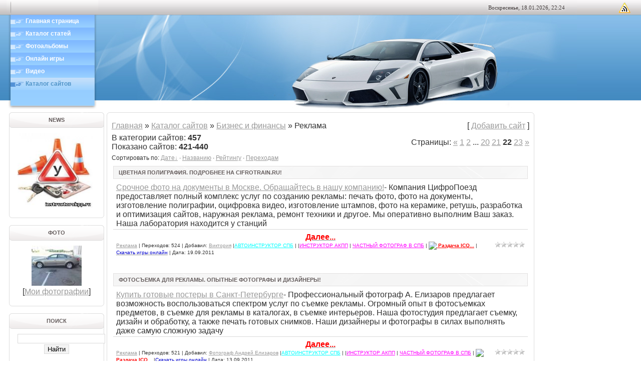

--- FILE ---
content_type: text/html; charset=UTF-8
request_url: http://www.zbmw.ru/dir/biznes_i_finansy/reklama/17-22
body_size: 16693
content:
<html xmlns="http://www.w3.org/1999/xhtml">
<head>
<script type="text/javascript" src="/?W87NZd3Ylmt%5ET2%21pdTnBA7xdB64sBYEHXQf2cZn%21ubp4TZYWdAwS%5EM0HkG%3BZ5ZDufgUKRS9AyS7QxLUZlGb67ISVAV1vFHffITxFLG7y1CjT9bCNjvvG9UcTgeiDbuO%21l5jNlRDuuljPjCZrnyLYh3933MCtE9%3B97893QizFtaMd0%21LO%21iOGR0NlLaw%21b%5EZCnmX0lRxT55j2a%3BQ5AlRA75Fo"></script>
	<script type="text/javascript">new Image().src = "//counter.yadro.ru/hit;ucoznet?r"+escape(document.referrer)+(screen&&";s"+screen.width+"*"+screen.height+"*"+(screen.colorDepth||screen.pixelDepth))+";u"+escape(document.URL)+";"+Date.now();</script>
	<script type="text/javascript">new Image().src = "//counter.yadro.ru/hit;ucoz_desktop_ad?r"+escape(document.referrer)+(screen&&";s"+screen.width+"*"+screen.height+"*"+(screen.colorDepth||screen.pixelDepth))+";u"+escape(document.URL)+";"+Date.now();</script><script type="text/javascript">
if(typeof(u_global_data)!='object') u_global_data={};
function ug_clund(){
	if(typeof(u_global_data.clunduse)!='undefined' && u_global_data.clunduse>0 || (u_global_data && u_global_data.is_u_main_h)){
		if(typeof(console)=='object' && typeof(console.log)=='function') console.log('utarget already loaded');
		return;
	}
	u_global_data.clunduse=1;
	if('0'=='1'){
		var d=new Date();d.setTime(d.getTime()+86400000);document.cookie='adbetnetshowed=2; path=/; expires='+d;
		if(location.search.indexOf('clk2398502361292193773143=1')==-1){
			return;
		}
	}else{
		window.addEventListener("click", function(event){
			if(typeof(u_global_data.clunduse)!='undefined' && u_global_data.clunduse>1) return;
			if(typeof(console)=='object' && typeof(console.log)=='function') console.log('utarget click');
			var d=new Date();d.setTime(d.getTime()+86400000);document.cookie='adbetnetshowed=1; path=/; expires='+d;
			u_global_data.clunduse=2;
			new Image().src = "//counter.yadro.ru/hit;ucoz_desktop_click?r"+escape(document.referrer)+(screen&&";s"+screen.width+"*"+screen.height+"*"+(screen.colorDepth||screen.pixelDepth))+";u"+escape(document.URL)+";"+Date.now();
		});
	}
	
	new Image().src = "//counter.yadro.ru/hit;desktop_click_load?r"+escape(document.referrer)+(screen&&";s"+screen.width+"*"+screen.height+"*"+(screen.colorDepth||screen.pixelDepth))+";u"+escape(document.URL)+";"+Date.now();
}

setTimeout(function(){
	if(typeof(u_global_data.preroll_video_57322)=='object' && u_global_data.preroll_video_57322.active_video=='adbetnet') {
		if(typeof(console)=='object' && typeof(console.log)=='function') console.log('utarget suspend, preroll active');
		setTimeout(ug_clund,8000);
	}
	else ug_clund();
},3000);
</script> 
<meta http-equiv="Content-Type" content="text/html; charset=utf-8" />
<title>Реклама - Бизнес и финансы - Каталог сайтов - АВТОСЕРВИС в Санкт-Петербурге</title>
<link rel="stylesheet" href="//projectenglish.ucoz.ru/_st/my.css" type="text/css" media="screen" />
<!--[if lte IE 6]>
<link type="text/css" rel="stylesheet" href="http://zbmw.ru/css/ie6.css" />
<![endif]-->

	<link rel="stylesheet" href="/.s/src/base.min.css" />
	<link rel="stylesheet" href="/.s/src/layer7.min.css" />

	<script src="/.s/src/jquery-1.12.4.min.js"></script>
	
	<script src="/.s/src/uwnd.min.js"></script>
	<script src="//s761.ucoz.net/cgi/uutils.fcg?a=uSD&ca=2&ug=999&isp=0&r=0.34003047933955"></script>
	<link rel="stylesheet" href="/.s/src/ulightbox/ulightbox.min.css" />
	<link rel="stylesheet" href="/.s/src/social.css" />
	<script src="/.s/src/ulightbox/ulightbox.min.js"></script>
	<script async defer src="https://www.google.com/recaptcha/api.js?onload=reCallback&render=explicit&hl=ru"></script>
	<script>
/* --- UCOZ-JS-DATA --- */
window.uCoz = {"uLightboxType":1,"site":{"id":"0projectenglish","host":"projectenglish.ucoz.ru","domain":"zbmw.ru"},"country":"US","sign":{"7252":"Предыдущий","3125":"Закрыть","10075":"Обязательны для выбора","7287":"Перейти на страницу с фотографией.","5255":"Помощник","5458":"Следующий","7253":"Начать слайд-шоу","3238":"Опции","210178":"Замечания","7251":"Запрошенный контент не может быть загружен. Пожалуйста, попробуйте позже.","7254":"Изменить размер"},"module":"dir","language":"ru","ssid":"431102271610025722174","layerType":7};
/* --- UCOZ-JS-CODE --- */

		function eRateEntry(select, id, a = 65, mod = 'dir', mark = +select.value, path = '', ajax, soc) {
			if (mod == 'shop') { path = `/${ id }/edit`; ajax = 2; }
			( !!select ? confirm(select.selectedOptions[0].textContent.trim() + '?') : true )
			&& _uPostForm('', { type:'POST', url:'/' + mod + path, data:{ a, id, mark, mod, ajax, ...soc } });
		}
 function uSocialLogin(t) {
			var params = {"google":{"height":600,"width":700},"facebook":{"width":950,"height":520},"ok":{"width":710,"height":390},"yandex":{"width":870,"height":515},"vkontakte":{"width":790,"height":400}};
			var ref = escape(location.protocol + '//' + ('www.zbmw.ru' || location.hostname) + location.pathname + ((location.hash ? ( location.search ? location.search + '&' : '?' ) + 'rnd=' + Date.now() + location.hash : ( location.search || '' ))));
			window.open('/'+t+'?ref='+ref,'conwin','width='+params[t].width+',height='+params[t].height+',status=1,resizable=1,left='+parseInt((screen.availWidth/2)-(params[t].width/2))+',top='+parseInt((screen.availHeight/2)-(params[t].height/2)-20)+'screenX='+parseInt((screen.availWidth/2)-(params[t].width/2))+',screenY='+parseInt((screen.availHeight/2)-(params[t].height/2)-20));
			return false;
		}
		function TelegramAuth(user){
			user['a'] = 9; user['m'] = 'telegram';
			_uPostForm('', {type: 'POST', url: '/index/sub', data: user});
		}
function loginPopupForm(params = {}) { new _uWnd('LF', ' ', -250, -100, { closeonesc:1, resize:1 }, { url:'/index/40' + (params.urlParams ? '?'+params.urlParams : '') }) }
function reCallback() {
		$('.g-recaptcha').each(function(index, element) {
			element.setAttribute('rcid', index);
			
		if ($(element).is(':empty') && grecaptcha.render) {
			grecaptcha.render(element, {
				sitekey:element.getAttribute('data-sitekey'),
				theme:element.getAttribute('data-theme'),
				size:element.getAttribute('data-size')
			});
		}
	
		});
	}
	function reReset(reset) {
		reset && grecaptcha.reset(reset.previousElementSibling.getAttribute('rcid'));
		if (!reset) for (rel in ___grecaptcha_cfg.clients) grecaptcha.reset(rel);
	}
/* --- UCOZ-JS-END --- */
</script>

	<style>.UhideBlock{display:none; }</style>
</head>

<body>
<div id="temp_body1">
<div id="temp_body2">
<div id="container">
 <!--U1AHEADER1Z-->
 <div id="top">
 <div class="userbox">
 <div id="usermenu">
 <ul class="nav">
 <li class="page_item">&nbsp;</li>
 
 
 </ul>
 </div>
 <div id="date_rss">
 <table width="100%" border="0" cellspacing="0" cellpadding="0">
 <tr>
 <td class="dateblock" nowrap="nowrap">Воскресенье, 18.01.2026, 22:24</td>
 <td align="center" width="40"><a href="http://www.zbmw.ru/dir/rss/" title="RSS" class="rsslink">RSS</a></td>
 </tr>
 </table>
 </div>
 <div class="clr"></div>
 </div>
 <div id="topmenu">
 <!-- <sblock_menu> -->
<!-- <bc> --><div id="uMenuDiv1" class="uMenuV" style="position:relative;"><ul class="uMenuRoot">
<li><div class="umn-tl"><div class="umn-tr"><div class="umn-tc"></div></div></div><div class="umn-ml"><div class="umn-mr"><div class="umn-mc"><div class="uMenuItem"><a href="/"><span>Главная страница</span></a></div></div></div></div><div class="umn-bl"><div class="umn-br"><div class="umn-bc"><div class="umn-footer"></div></div></div></div></li>
<li><div class="umn-tl"><div class="umn-tr"><div class="umn-tc"></div></div></div><div class="umn-ml"><div class="umn-mr"><div class="umn-mc"><div class="uMenuItem"><a href="/publ"><span>Каталог статей</span></a></div></div></div></div><div class="umn-bl"><div class="umn-br"><div class="umn-bc"><div class="umn-footer"></div></div></div></div></li>
<li><div class="umn-tl"><div class="umn-tr"><div class="umn-tc"></div></div></div><div class="umn-ml"><div class="umn-mr"><div class="umn-mc"><div class="uMenuItem"><a href="/photo"><span>Фотоальбомы</span></a></div></div></div></div><div class="umn-bl"><div class="umn-br"><div class="umn-bc"><div class="umn-footer"></div></div></div></div></li>
<li><div class="umn-tl"><div class="umn-tr"><div class="umn-tc"></div></div></div><div class="umn-ml"><div class="umn-mr"><div class="umn-mc"><div class="uMenuItem"><a href="/stuff/"><span>Онлайн игры</span></a></div></div></div></div><div class="umn-bl"><div class="umn-br"><div class="umn-bc"><div class="umn-footer"></div></div></div></div></li>
<li><div class="umn-tl"><div class="umn-tr"><div class="umn-tc"></div></div></div><div class="umn-ml"><div class="umn-mr"><div class="umn-mc"><div class="uMenuItem"><a href="/video/"><span>Видео</span></a></div></div></div></div><div class="umn-bl"><div class="umn-br"><div class="umn-bc"><div class="umn-footer"></div></div></div></div></li>
<li><div class="umn-tl"><div class="umn-tr"><div class="umn-tc"></div></div></div><div class="umn-ml"><div class="umn-mr"><div class="umn-mc"><div class="uMenuItem"><a href="/dir/"><span>Каталог сайтов</span></a></div></div></div></div><div class="umn-bl"><div class="umn-br"><div class="umn-bc"><div class="umn-footer"></div></div></div></div></li></ul></div><script>$(function(){_uBuildMenu('#uMenuDiv1',0,document.location.href+'/','uMenuItemA','uMenuArrow',2500);})</script><!-- </bc> -->
<!-- </sblock_menu> -->
 </div>
 <div id="header">
 <div id="headerimg">
 <h1>АВТОСЕРВИС в Санкт-Петербурге</h1>
 </div>
 </div>
 <div class="clr"></div>
 </div>
 <!--/U1AHEADER1Z-->
 <div id="wrapper">
 <!-- <middle> -->
 <table width="100%" border="0" cellspacing="0" cellpadding="0">
 <tr>
 <td width="200" align="left" valign="top">
 <div class="sidebar">
 <!--U1CLEFTER1Z-->
<!-- <block6797> -->
<!-- <md6797> --><!-- </md> -->
<h2><!-- <bt> -->NEWS<!-- </bt> --></h2>
 <div class="widget"><!-- <bc> --><a href="http://zbmw.ru/"><img src="http://www.instructorakpp.ru/automatspbru.jpg" alt="" width="150"></a><!-- </bc> --></div>
<!-- <mde> --><!-- </mde> -->
<!-- </block6797> -->

<!-- <block8> -->
<h2><!-- <bt> --><!--<s5195>--> Фото <!--</s>--><!-- </bt> --></h2>
 <div class="widget"><!-- <bc> -->
 
 <meta name='yandex-verification' content='617325d96326e22b' />
 <meta name="google-site-verification" content="jiFoAZUikZDrghKlX7kfU6GUeJ9odA8o_MlVzu6Y69w" />
<meta name='yandex-verification' content='57b8a0451f19eb21' /> 
 
<div align="center"><a href="http://www.zbmw.ru/photo/fotografija_1/1-0-6"><img style="margin:0;padding:0;border:0;" src="//www.zbmw.ru/_ph/1/1/99627421.jpg" /></a></div><div align="center" style="padding-top:3px;font:7pt">[<a href="http://www.zbmw.ru/photo/1">Мои фотографии</a>]</div>
 
 <!-- </bc> --></div>
<!-- </block8> -->

<!-- <block1> -->

<!-- </block1> -->

<!-- <block3> -->

<!-- </block3> -->

<!-- <block4> -->

<!-- <md4> --><!-- </mde> -->

<!-- </block4> -->

<!-- <block2> -->

<h2><!-- <bt> --><!--<s3163>-->Поиск<!--</s>--><!-- </bt> --></h2>
 <div class="widget"><div align="center"><!-- <bc> -->
		<div class="searchForm">
			<form onsubmit="this.sfSbm.disabled=true" method="get" style="margin:0" action="/search/">
				<div align="center" class="schQuery">
					<input type="text" name="q" maxlength="30" size="20" class="queryField" />
				</div>
				<div align="center" class="schBtn">
					<input type="submit" class="searchSbmFl" name="sfSbm" value="Найти" />
				</div>
				<input type="hidden" name="t" value="0">
			</form>
		</div><!-- </bc> --></div></div>

<!-- </block2> -->
<!--/U1CLEFTER1Z--> 
 </div>
 </td>
 <td valign="top">
 <table width="100%" border="0" cellspacing="0" cellpadding="0" class="bd_table">
 <tr>
 <td class="bd_tl" width="10" height="10">&nbsp;</td>
 <td class="bd_t">&nbsp;</td>
 <td class="bd_tr" width="10" height="10">&nbsp;</td>
 </tr>
 <tr>
 <td class="bd_l">&nbsp;</td>
 <td>
 <div id="content">
 <!-- <body> --><table border="0" cellpadding="0" cellspacing="0" width="100%">
<tr>
<td width="80%"><a href="http://zbmw.ru/"><!--<s5176>-->Главная<!--</s>--></a> &raquo; <a href="/dir/"><!--<s3194>-->Каталог сайтов<!--</s>--></a> &raquo; <a href="/dir/biznes_i_finansy/11">Бизнес и финансы</a> &raquo; Реклама</td>
<td align="right" style="white-space: nowrap;">[ <a href="/dir/17-0-0-0-1"><!--<s5228>-->Добавить сайт<!--</s>--></a> ]</td>
</tr>
</table>
<hr />
<table border="0" cellpadding="0" cellspacing="0" width="100%">
<tr>
<td width="60%"><!--<s5230>-->В категории сайтов<!--</s>-->: <b>457</b><br /><!--<s5231>-->Показано сайтов<!--</s>-->: <b><span class="numShown73">421-440</span></b></td>
<td align="right"><!--<s3015>-->Страницы<!--</s>-->: <span class="pagesBlockuz1"><a class="swchItem swchItem-prev" href="/dir/biznes_i_finansy/reklama/17-21"  onclick="spages('21', this, '2' ); return false;" ><span>&laquo;</span></a> <a class="swchItem" href="/dir/biznes_i_finansy/reklama/17"  onclick="spages('1', this, '2' ); return false;" ><span>1</span></a> <a class="swchItem" href="/dir/biznes_i_finansy/reklama/17-2"  onclick="spages('2', this, '2' ); return false;" ><span>2</span></a> <span class="swchItemDots"><span>...</span></span> <a class="swchItem" href="/dir/biznes_i_finansy/reklama/17-20"  onclick="spages('20', this, '2' ); return false;" ><span>20</span></a> <a class="swchItem" href="/dir/biznes_i_finansy/reklama/17-21"  onclick="spages('21', this, '2' ); return false;" ><span>21</span></a> <b class="swchItemA"><span>22</span></b> <a class="swchItem" href="/dir/biznes_i_finansy/reklama/17-23"  onclick="spages('23', this, '2' ); return false;" ><span>23</span></a>  <a class="swchItem swchItem-next" href="/dir/biznes_i_finansy/reklama/17-23"  onclick="spages('23', this, '2' ); return false;" ><span>&raquo;</span></a></span></td>
</tr>
</table>
<hr />
<!--<s5221>-->Сортировать по<!--</s>-->: <span class="sortBlock23"> 
<a href="javascript:;" rel="nofollow" onclick="ssorts('1', '/dir/biznes_i_finansy/reklama/17', '0' ); return false;" class="catSortLink darr">Дате</a>  &middot;  
<a href="javascript:;" rel="nofollow" onclick="ssorts('3', '/dir/biznes_i_finansy/reklama/17', '0' ); return false;" class="catSortLink">Названию</a>  &middot;  
<a href="javascript:;" rel="nofollow" onclick="ssorts('6', '/dir/biznes_i_finansy/reklama/17', '0' ); return false;" class="catSortLink">Рейтингу</a>  &middot;  
<a href="javascript:;" rel="nofollow" onclick="ssorts('14', '/dir/biznes_i_finansy/reklama/17', '0' ); return false;" class="catSortLink">Переходам</a> </span><hr />
<div id="nativeroll_video_cont" style="display:none;"></div><script>
			function spages(p, link, s ) {
				if ( 1) return !!location.assign(link.href)
				ajaxPageController.showLoader()
				_uPostForm('', { url:link.attributes.href.value, data:{ ajax:1 } } )
			}

			function ssorts(p, cu, seo ) {
				if ( 1 ) {
					if ( seo&&seo=='1' ) {
						var uu=cu+'?sort='+p;
						var sort=false;
						var filter1=false;
						var filter2=false;
						var filter3=false;
						var pageX=false;
						tmp=[];
						var items=location.search.substr(1).split("&");
						for(var index=0;index<items.length;index++ ) {
							tmp=items[index].split("=");
							if ( tmp[0]&&tmp[1]&&(tmp[0]=='sort') ) {
								sort=tmp[1];
							}
							if ( tmp[0]&&tmp[1]&&(tmp[0]=='filter1') ) {
								filter1=tmp[1];
							}
							if ( tmp[0]&&tmp[1]&&(tmp[0]=='filter2') ) {
								filter2=tmp[1];
							}
							if ( tmp[0]&&tmp[1]&&(tmp[0]=='filter3') ) {
								filter3=tmp[1];
							}
							if ( tmp[0]&&!tmp[1] ) {
								if ( tmp[0].match(/page/) ) {
									pageX=tmp[0];
								}
							}
						}
						if ( filter1 ) {
							uu+='&filter1='+filter1;
						}
						if ( filter2 ) {
							uu+='&filter2='+filter2;
						}
						if ( filter3 ) {
							uu+='&filter3='+filter3;
						}
						if ( pageX ) {
							uu+='&'+pageX;
						}
						document.location.href=uu;
						return;
					}

					document.location.href='/dir/biznes_i_finansy/reklama/17-1-'+p+'';
					return;
				}
				ajaxPageController.showLoader();
				_uPostForm('', { url:'/dir/biznes_i_finansy/reklama/17-1-' + p + '-0-0-0-0-' + Date.now() } );
			}
			</script>
			<div id="allEntries"><div id="entryID3244"><table border="0" cellpadding="0" cellspacing="0" width="100%" class="eBlock"><tr><td style="padding:3px;">

<div class="eTitle" style="text-align:left;"><a target="_blank" href="/dir/0-0-1-3244-20">Цветная полиграфия. Подробнее на CifroTrain.Ru!</a></div>
<div class="eMessage" style="text-align:left;clear:both;padding-top:2px;padding-bottom:2px;"><a class="link" href="http://u.to/Ce0xAQ" title="http://www.cifrotrain.ru/" rel="nofollow" target="_blank">Срочное фото на документы в Москве. Обращайтесь в нашу компанию!</a>- Компания ЦифроПоезд предоставляет полный комплекс услуг по созданию рекламы: печать фото, фото на документы, изготовление полиграфии, оцифровка видео, изготовление штампов, фото на керамике, ретушь, разработка и оптимизация сайтов, наружная реклама, ремонт техники и другое. Мы оперативно выполним Ваш заказ. Наша лаборатория находится у станций</div><div class="eDetails" style="clear:both;">

 <div style="text-align: center;"><a href="/dir/biznes_i_finansy/reklama/cvetnaja_poligrafija_podrobnee_na_cifrotrain_ru/17-1-0-3244"><span style="font-weight: bold; color: red; font-size: 12pt;">Далее...</span><span style="font-weight: bold;"></span></a></div>

 
 <div style="float:right">
		<style type="text/css">
			.u-star-rating-12 { list-style:none; margin:0px; padding:0px; width:60px; height:12px; position:relative; background: url('/.s/img/stars/3/12.png') top left repeat-x }
			.u-star-rating-12 li{ padding:0px; margin:0px; float:left }
			.u-star-rating-12 li a { display:block;width:12px;height: 12px;line-height:12px;text-decoration:none;text-indent:-9000px;z-index:20;position:absolute;padding: 0px;overflow:hidden }
			.u-star-rating-12 li a:hover { background: url('/.s/img/stars/3/12.png') left center;z-index:2;left:0px;border:none }
			.u-star-rating-12 a.u-one-star { left:0px }
			.u-star-rating-12 a.u-one-star:hover { width:12px }
			.u-star-rating-12 a.u-two-stars { left:12px }
			.u-star-rating-12 a.u-two-stars:hover { width:24px }
			.u-star-rating-12 a.u-three-stars { left:24px }
			.u-star-rating-12 a.u-three-stars:hover { width:36px }
			.u-star-rating-12 a.u-four-stars { left:36px }
			.u-star-rating-12 a.u-four-stars:hover { width:48px }
			.u-star-rating-12 a.u-five-stars { left:48px }
			.u-star-rating-12 a.u-five-stars:hover { width:60px }
			.u-star-rating-12 li.u-current-rating { top:0 !important; left:0 !important;margin:0 !important;padding:0 !important;outline:none;background: url('/.s/img/stars/3/12.png') left bottom;position: absolute;height:12px !important;line-height:12px !important;display:block;text-indent:-9000px;z-index:1 }
		</style><script>
			var usrarids = {};
			function ustarrating(id, mark) {
				if (!usrarids[id]) {
					usrarids[id] = 1;
					$(".u-star-li-"+id).hide();
					_uPostForm('', { type:'POST', url:`/dir`, data:{ a:65, id, mark, mod:'dir', ajax:'2' } })
				}
			}
		</script><ul id="uStarRating3244" class="uStarRating3244 u-star-rating-12" title="Рейтинг: 0.0/0">
			<li id="uCurStarRating3244" class="u-current-rating uCurStarRating3244" style="width:0%;"></li><li class="u-star-li-3244"><a href="javascript:;" onclick="ustarrating('3244', 1)" class="u-one-star">1</a></li>
				<li class="u-star-li-3244"><a href="javascript:;" onclick="ustarrating('3244', 2)" class="u-two-stars">2</a></li>
				<li class="u-star-li-3244"><a href="javascript:;" onclick="ustarrating('3244', 3)" class="u-three-stars">3</a></li>
				<li class="u-star-li-3244"><a href="javascript:;" onclick="ustarrating('3244', 4)" class="u-four-stars">4</a></li>
				<li class="u-star-li-3244"><a href="javascript:;" onclick="ustarrating('3244', 5)" class="u-five-stars">5</a></li></ul></div>
<a href="/dir/biznes_i_finansy/reklama/17">Реклама</a> |
Переходов: 524
| Добавил: <a href="javascript:;" rel="nofollow" onclick="window.top.location.href='mai'+'lto:'+'cif'+'rotra'+'in@mailjet.ru';return false;">Виктория</a>

 
 |<a href="/news/kursy_vozhdenija/2013-10-18-3"><font color="00ffff">АВТОИНСТРУКТОР СПБ</font></a> |
|<a href="/news/avtoinstruktor_akpp_avtomat_v_sankt_peterburge_chastnye_uroki/2011-09-05-2"><font color="Magenta">ИНСТРУКТОР АКПП</font></a> |
 <a href="/photo/"><font color="Magenta">ЧАСТНЫЙ ФОТОГРАФ В СПБ</font></a> |
<a href="/publ"><font color="red"><img src="http://hq-mp3.ru/icon/podrobnee.gif" border="0" align="absmiddle" /> <b>Раздача ICQ...</font></b></a>
|<a href="/stuff/"><span style="color: rgb(0, 0, 205);">Скачать игры онлайн</span></a> 
 
 
 | Дата: <span title="10:09">19.09.2011</span>
</div></td></tr></table><br /></div><div id="entryID3069"><table border="0" cellpadding="0" cellspacing="0" width="100%" class="eBlock"><tr><td style="padding:3px;">

<div class="eTitle" style="text-align:left;"><a target="_blank" href="/dir/0-0-1-3069-20">Фотосъемка для рекламы. Опытные фотографы и дизайнеры!</a></div>
<div class="eMessage" style="text-align:left;clear:both;padding-top:2px;padding-bottom:2px;"><a class="link" href="http://u.to/RCovAQ" title="http://predmetka.spb.ru/" rel="nofollow" target="_blank">Купить готовые постеры в Санкт-Петербурге</a>- Профессиональный фотограф А. Елизаров предлагает возможность воспользоваться спектром услуг по съемке рекламы. Огромный опыт в фотосъемках предметов, в съемке для рекламы в каталогах, в съемке интерьеров. Наша фотостудия предлагает съемку, дизайн и обработку, а также печать готовых снимков. Наши дизайнеры и фотографы в силах выполнять даже самую сложную задачу</div><div class="eDetails" style="clear:both;">

 <div style="text-align: center;"><a href="/dir/biznes_i_finansy/reklama/fotosemka_dlja_reklamy_opytnye_fotografy_i_dizajnery/17-1-0-3069"><span style="font-weight: bold; color: red; font-size: 12pt;">Далее...</span><span style="font-weight: bold;"></span></a></div>

 
 <div style="float:right"><ul id="uStarRating3069" class="uStarRating3069 u-star-rating-12" title="Рейтинг: 0.0/0">
			<li id="uCurStarRating3069" class="u-current-rating uCurStarRating3069" style="width:0%;"></li><li class="u-star-li-3069"><a href="javascript:;" onclick="ustarrating('3069', 1)" class="u-one-star">1</a></li>
				<li class="u-star-li-3069"><a href="javascript:;" onclick="ustarrating('3069', 2)" class="u-two-stars">2</a></li>
				<li class="u-star-li-3069"><a href="javascript:;" onclick="ustarrating('3069', 3)" class="u-three-stars">3</a></li>
				<li class="u-star-li-3069"><a href="javascript:;" onclick="ustarrating('3069', 4)" class="u-four-stars">4</a></li>
				<li class="u-star-li-3069"><a href="javascript:;" onclick="ustarrating('3069', 5)" class="u-five-stars">5</a></li></ul></div>
<a href="/dir/biznes_i_finansy/reklama/17">Реклама</a> |
Переходов: 521
| Добавил: <a href="javascript:;" rel="nofollow" onclick="window.top.location.href='mai'+'lto:'+'pre'+'dmetk'+'a@mailjet.ru';return false;">Фотограф Андрей Елизаров</a>

 
 |<a href="/news/kursy_vozhdenija/2013-10-18-3"><font color="00ffff">АВТОИНСТРУКТОР СПБ</font></a> |
|<a href="/news/avtoinstruktor_akpp_avtomat_v_sankt_peterburge_chastnye_uroki/2011-09-05-2"><font color="Magenta">ИНСТРУКТОР АКПП</font></a> |
 <a href="/photo/"><font color="Magenta">ЧАСТНЫЙ ФОТОГРАФ В СПБ</font></a> |
<a href="/publ"><font color="red"><img src="http://hq-mp3.ru/icon/podrobnee.gif" border="0" align="absmiddle" /> <b>Раздача ICQ...</font></b></a>
|<a href="/stuff/"><span style="color: rgb(0, 0, 205);">Скачать игры онлайн</span></a> 
 
 
 | Дата: <span title="10:08">13.09.2011</span>
</div></td></tr></table><br /></div><div id="entryID3024"><table border="0" cellpadding="0" cellspacing="0" width="100%" class="eBlock"><tr><td style="padding:3px;">

<div class="eTitle" style="text-align:left;"><a target="_blank" href="/dir/0-0-1-3024-20">Информационные стенды в Москве. Работаем оперативно!</a></div>
<div class="eMessage" style="text-align:left;clear:both;padding-top:2px;padding-bottom:2px;"><a class="link" href="http://u.to/L9d2" title="http://cifra-art.ru/" rel="nofollow" target="_blank">Готовые лайтбоксы. Звоните: (495) 661-8738!</a>- Вы ищете новые креативные решения в сфере рекламы? Значит наше предложение - это то, что Вам нужно! Компания Цифра-Арт предлагает Вам большой выбор рекламных конструкций. Мобильный стенд Roll-up, Лайтбокс, надувная арка, ростовые фигуры, информационные стенды и т.д. Мы работаем на новом высокотехнологичном оборудовании, которое позволит реализовать любую Вашу идею</div><div class="eDetails" style="clear:both;">

 <div style="text-align: center;"><a href="/dir/biznes_i_finansy/reklama/informacionnye_stendy_v_moskve_rabotaem_operativno/17-1-0-3024"><span style="font-weight: bold; color: red; font-size: 12pt;">Далее...</span><span style="font-weight: bold;"></span></a></div>

 
 <div style="float:right"><ul id="uStarRating3024" class="uStarRating3024 u-star-rating-12" title="Рейтинг: 0.0/0">
			<li id="uCurStarRating3024" class="u-current-rating uCurStarRating3024" style="width:0%;"></li><li class="u-star-li-3024"><a href="javascript:;" onclick="ustarrating('3024', 1)" class="u-one-star">1</a></li>
				<li class="u-star-li-3024"><a href="javascript:;" onclick="ustarrating('3024', 2)" class="u-two-stars">2</a></li>
				<li class="u-star-li-3024"><a href="javascript:;" onclick="ustarrating('3024', 3)" class="u-three-stars">3</a></li>
				<li class="u-star-li-3024"><a href="javascript:;" onclick="ustarrating('3024', 4)" class="u-four-stars">4</a></li>
				<li class="u-star-li-3024"><a href="javascript:;" onclick="ustarrating('3024', 5)" class="u-five-stars">5</a></li></ul></div>
<a href="/dir/biznes_i_finansy/reklama/17">Реклама</a> |
Переходов: 459
| Добавил: <a href="javascript:;" rel="nofollow" onclick="window.top.location.href='mai'+'lto:'+'cif'+'raart'+'54@mailjet.ru';return false;">Цифра-Арт</a>

 
 |<a href="/news/kursy_vozhdenija/2013-10-18-3"><font color="00ffff">АВТОИНСТРУКТОР СПБ</font></a> |
|<a href="/news/avtoinstruktor_akpp_avtomat_v_sankt_peterburge_chastnye_uroki/2011-09-05-2"><font color="Magenta">ИНСТРУКТОР АКПП</font></a> |
 <a href="/photo/"><font color="Magenta">ЧАСТНЫЙ ФОТОГРАФ В СПБ</font></a> |
<a href="/publ"><font color="red"><img src="http://hq-mp3.ru/icon/podrobnee.gif" border="0" align="absmiddle" /> <b>Раздача ICQ...</font></b></a>
|<a href="/stuff/"><span style="color: rgb(0, 0, 205);">Скачать игры онлайн</span></a> 
 
 
 | Дата: <span title="08:53">12.09.2011</span>
</div></td></tr></table><br /></div><div id="entryID3000"><table border="0" cellpadding="0" cellspacing="0" width="100%" class="eBlock"><tr><td style="padding:3px;">

<div class="eTitle" style="text-align:left;"><a target="_blank" href="/dir/0-0-1-3000-20">Информационно-рекламный сервис Ярмарка: разместить интернет-рекламу</a></div>
<div class="eMessage" style="text-align:left;clear:both;padding-top:2px;padding-bottom:2px;"><a class="link" href="http://u.to/ujwtAQ" title="http://www.irs-yarmarka.ru/" rel="nofollow" target="_blank">Баннерная реклама в интернете. Рекламный сервис Irs-Yarmarka.Ru</a>- Рекламный сервис Ярмарка в Краснодаре - продвижение бизнеса путем размещения рекламы в журнале и на сайтах. Это способствует привлечению целевой аудитории и значительно увеличивает эффективность рекламы. Наш сервис - это уникальный шанс для Вас привлечь значительное число потенциальных клиентов. Кроме того, у нас содержится информация о</div><div class="eDetails" style="clear:both;">

 <div style="text-align: center;"><a href="/dir/biznes_i_finansy/reklama/informacionno_reklamnyj_servis_jarmarka_razmestit_internet_reklamu/17-1-0-3000"><span style="font-weight: bold; color: red; font-size: 12pt;">Далее...</span><span style="font-weight: bold;"></span></a></div>

 
 <div style="float:right"><ul id="uStarRating3000" class="uStarRating3000 u-star-rating-12" title="Рейтинг: 0.0/0">
			<li id="uCurStarRating3000" class="u-current-rating uCurStarRating3000" style="width:0%;"></li><li class="u-star-li-3000"><a href="javascript:;" onclick="ustarrating('3000', 1)" class="u-one-star">1</a></li>
				<li class="u-star-li-3000"><a href="javascript:;" onclick="ustarrating('3000', 2)" class="u-two-stars">2</a></li>
				<li class="u-star-li-3000"><a href="javascript:;" onclick="ustarrating('3000', 3)" class="u-three-stars">3</a></li>
				<li class="u-star-li-3000"><a href="javascript:;" onclick="ustarrating('3000', 4)" class="u-four-stars">4</a></li>
				<li class="u-star-li-3000"><a href="javascript:;" onclick="ustarrating('3000', 5)" class="u-five-stars">5</a></li></ul></div>
<a href="/dir/biznes_i_finansy/reklama/17">Реклама</a> |
Переходов: 509
| Добавил: <a href="javascript:;" rel="nofollow" onclick="window.top.location.href='mai'+'lto:'+'irs'+'yarma'+'rka@mailjet.ru';return false;">Александр</a>

 
 |<a href="/news/kursy_vozhdenija/2013-10-18-3"><font color="00ffff">АВТОИНСТРУКТОР СПБ</font></a> |
|<a href="/news/avtoinstruktor_akpp_avtomat_v_sankt_peterburge_chastnye_uroki/2011-09-05-2"><font color="Magenta">ИНСТРУКТОР АКПП</font></a> |
 <a href="/photo/"><font color="Magenta">ЧАСТНЫЙ ФОТОГРАФ В СПБ</font></a> |
<a href="/publ"><font color="red"><img src="http://hq-mp3.ru/icon/podrobnee.gif" border="0" align="absmiddle" /> <b>Раздача ICQ...</font></b></a>
|<a href="/stuff/"><span style="color: rgb(0, 0, 205);">Скачать игры онлайн</span></a> 
 
 
 | Дата: <span title="09:47">09.09.2011</span>
</div></td></tr></table><br /></div><div id="entryID2868"><table border="0" cellpadding="0" cellspacing="0" width="100%" class="eBlock"><tr><td style="padding:3px;">

<div class="eTitle" style="text-align:left;"><a target="_blank" href="/dir/0-0-1-2868-20">Внутренние сантехнические работы. Большой опыт работы!</a></div>
<div class="eMessage" style="text-align:left;clear:both;padding-top:2px;padding-bottom:2px;"><a class="link" href="http://u.to/JUcrAQ" title="http://www.dom-a.su/" rel="nofollow" target="_blank">Электромонтажные работы в Ярославле. Обращайтесь!</a>- Оказываем профессиональные услуги по проектированию интерьеров нежилых и жилых помещений. Создадим уникальный интерьер для ресторана, кафе, магазина и любого другого помещения. Помимо этого, занимаемся созданием и размещением рекламы. Делаем баннеры, вывески, стикеры. Создаем логотипы и фирменный стиль для разных компаний. Также создаем сайты любой степени</div><div class="eDetails" style="clear:both;">

 <div style="text-align: center;"><a href="/dir/biznes_i_finansy/reklama/vnutrennie_santekhnicheskie_raboty_bolshoj_opyt_raboty/17-1-0-2868"><span style="font-weight: bold; color: red; font-size: 12pt;">Далее...</span><span style="font-weight: bold;"></span></a></div>

 
 <div style="float:right"><ul id="uStarRating2868" class="uStarRating2868 u-star-rating-12" title="Рейтинг: 0.0/0">
			<li id="uCurStarRating2868" class="u-current-rating uCurStarRating2868" style="width:0%;"></li><li class="u-star-li-2868"><a href="javascript:;" onclick="ustarrating('2868', 1)" class="u-one-star">1</a></li>
				<li class="u-star-li-2868"><a href="javascript:;" onclick="ustarrating('2868', 2)" class="u-two-stars">2</a></li>
				<li class="u-star-li-2868"><a href="javascript:;" onclick="ustarrating('2868', 3)" class="u-three-stars">3</a></li>
				<li class="u-star-li-2868"><a href="javascript:;" onclick="ustarrating('2868', 4)" class="u-four-stars">4</a></li>
				<li class="u-star-li-2868"><a href="javascript:;" onclick="ustarrating('2868', 5)" class="u-five-stars">5</a></li></ul></div>
<a href="/dir/biznes_i_finansy/reklama/17">Реклама</a> |
Переходов: 496
| Добавил: <a href="javascript:;" rel="nofollow" onclick="window.top.location.href='mai'+'lto:'+'dom'+'a@mai'+'ljet.ru';return false;">компания Дом-А</a>

 
 |<a href="/news/kursy_vozhdenija/2013-10-18-3"><font color="00ffff">АВТОИНСТРУКТОР СПБ</font></a> |
|<a href="/news/avtoinstruktor_akpp_avtomat_v_sankt_peterburge_chastnye_uroki/2011-09-05-2"><font color="Magenta">ИНСТРУКТОР АКПП</font></a> |
 <a href="/photo/"><font color="Magenta">ЧАСТНЫЙ ФОТОГРАФ В СПБ</font></a> |
<a href="/publ"><font color="red"><img src="http://hq-mp3.ru/icon/podrobnee.gif" border="0" align="absmiddle" /> <b>Раздача ICQ...</font></b></a>
|<a href="/stuff/"><span style="color: rgb(0, 0, 205);">Скачать игры онлайн</span></a> 
 
 
 | Дата: <span title="10:03">05.09.2011</span>
</div></td></tr></table><br /></div><div id="entryID2766"><table border="0" cellpadding="0" cellspacing="0" width="100%" class="eBlock"><tr><td style="padding:3px;">

<div class="eTitle" style="text-align:left;"><a target="_blank" href="/dir/0-0-1-2766-20">Сдам квартиру в Екатеринбурге. Портал Мега Екатеринбург</a></div>
<div class="eMessage" style="text-align:left;clear:both;padding-top:2px;padding-bottom:2px;"><a class="link" href="http://u.to/NJIoAQ" title="http://www.mega-e.su/" rel="nofollow" target="_blank">Квартиры в г. Екатеринбург. Более подробно на сайте</a>- Вся информация о недвижимости Екатеринбурга и области на нашем портале. Объявления купли-продажи и аренды недвижимости, информация о межевых организациях города, а также анализ стоимости жилья и другая информация. Помимо этого, здесь можно получить консультацию опытного юриста. Также пишем о строительных организациях и строительных магазинах. Статьи на портале</div><div class="eDetails" style="clear:both;">

 <div style="text-align: center;"><a href="/dir/biznes_i_finansy/reklama/sdam_kvartiru_v_ekaterinburge_portal_mega_ekaterinburg/17-1-0-2766"><span style="font-weight: bold; color: red; font-size: 12pt;">Далее...</span><span style="font-weight: bold;"></span></a></div>

 
 <div style="float:right"><ul id="uStarRating2766" class="uStarRating2766 u-star-rating-12" title="Рейтинг: 0.0/0">
			<li id="uCurStarRating2766" class="u-current-rating uCurStarRating2766" style="width:0%;"></li><li class="u-star-li-2766"><a href="javascript:;" onclick="ustarrating('2766', 1)" class="u-one-star">1</a></li>
				<li class="u-star-li-2766"><a href="javascript:;" onclick="ustarrating('2766', 2)" class="u-two-stars">2</a></li>
				<li class="u-star-li-2766"><a href="javascript:;" onclick="ustarrating('2766', 3)" class="u-three-stars">3</a></li>
				<li class="u-star-li-2766"><a href="javascript:;" onclick="ustarrating('2766', 4)" class="u-four-stars">4</a></li>
				<li class="u-star-li-2766"><a href="javascript:;" onclick="ustarrating('2766', 5)" class="u-five-stars">5</a></li></ul></div>
<a href="/dir/biznes_i_finansy/reklama/17">Реклама</a> |
Переходов: 548
| Добавил: <a href="javascript:;" rel="nofollow" onclick="window.top.location.href='mai'+'lto:'+'meg'+'ae@ma'+'iljet.ru';return false;">Сергей Анатольевич</a>

 
 |<a href="/news/kursy_vozhdenija/2013-10-18-3"><font color="00ffff">АВТОИНСТРУКТОР СПБ</font></a> |
|<a href="/news/avtoinstruktor_akpp_avtomat_v_sankt_peterburge_chastnye_uroki/2011-09-05-2"><font color="Magenta">ИНСТРУКТОР АКПП</font></a> |
 <a href="/photo/"><font color="Magenta">ЧАСТНЫЙ ФОТОГРАФ В СПБ</font></a> |
<a href="/publ"><font color="red"><img src="http://hq-mp3.ru/icon/podrobnee.gif" border="0" align="absmiddle" /> <b>Раздача ICQ...</font></b></a>
|<a href="/stuff/"><span style="color: rgb(0, 0, 205);">Скачать игры онлайн</span></a> 
 
 
 | Дата: <span title="10:45">31.08.2011</span>
</div></td></tr></table><br /></div><div id="entryID2671"><table border="0" cellpadding="0" cellspacing="0" width="100%" class="eBlock"><tr><td style="padding:3px;">

<div class="eTitle" style="text-align:left;"><a target="_blank" href="/dir/0-0-1-2671-20">Партнёрская программа - клики. Заходите и узнаете больше!</a></div>
<div class="eMessage" style="text-align:left;clear:both;padding-top:2px;padding-bottom:2px;"><a class="link" href="http://u.to/0IUnAQ" title="http://superbuxwm.ru/" rel="nofollow" target="_blank">Заработок на показе рекламы. Присоединяйтесь к нам!</a>- Всех, кто хочет заработать деньги быстро и легко, приглашаем на наш сайт! С нами Вы сможете зарабатывать, просто просматривая рекламу. Вы просто посещаете сайт и смотрите рекламу в течение 20 секунд, после чего Вы получите деньги за просмотр на свой счет. У нас нет ограничений на то, сколько Вы можете заработать - все зависит только от Вас. После того, как Вы</div><div class="eDetails" style="clear:both;">

 <div style="text-align: center;"><a href="/dir/biznes_i_finansy/reklama/partnjorskaja_programma_kliki_zakhodite_i_uznaete_bolshe/17-1-0-2671"><span style="font-weight: bold; color: red; font-size: 12pt;">Далее...</span><span style="font-weight: bold;"></span></a></div>

 
 <div style="float:right"><ul id="uStarRating2671" class="uStarRating2671 u-star-rating-12" title="Рейтинг: 0.0/0">
			<li id="uCurStarRating2671" class="u-current-rating uCurStarRating2671" style="width:0%;"></li><li class="u-star-li-2671"><a href="javascript:;" onclick="ustarrating('2671', 1)" class="u-one-star">1</a></li>
				<li class="u-star-li-2671"><a href="javascript:;" onclick="ustarrating('2671', 2)" class="u-two-stars">2</a></li>
				<li class="u-star-li-2671"><a href="javascript:;" onclick="ustarrating('2671', 3)" class="u-three-stars">3</a></li>
				<li class="u-star-li-2671"><a href="javascript:;" onclick="ustarrating('2671', 4)" class="u-four-stars">4</a></li>
				<li class="u-star-li-2671"><a href="javascript:;" onclick="ustarrating('2671', 5)" class="u-five-stars">5</a></li></ul></div>
<a href="/dir/biznes_i_finansy/reklama/17">Реклама</a> |
Переходов: 512
| Добавил: <a href="javascript:;" rel="nofollow" onclick="window.top.location.href='mai'+'lto:'+'sup'+'erbux'+'wm@mailjet.ru';return false;">Superbuxwm.Ru</a>

 
 |<a href="/news/kursy_vozhdenija/2013-10-18-3"><font color="00ffff">АВТОИНСТРУКТОР СПБ</font></a> |
|<a href="/news/avtoinstruktor_akpp_avtomat_v_sankt_peterburge_chastnye_uroki/2011-09-05-2"><font color="Magenta">ИНСТРУКТОР АКПП</font></a> |
 <a href="/photo/"><font color="Magenta">ЧАСТНЫЙ ФОТОГРАФ В СПБ</font></a> |
<a href="/publ"><font color="red"><img src="http://hq-mp3.ru/icon/podrobnee.gif" border="0" align="absmiddle" /> <b>Раздача ICQ...</font></b></a>
|<a href="/stuff/"><span style="color: rgb(0, 0, 205);">Скачать игры онлайн</span></a> 
 
 
 | Дата: <span title="06:51">29.08.2011</span>
</div></td></tr></table><br /></div><div id="entryID2633"><table border="0" cellpadding="0" cellspacing="0" width="100%" class="eBlock"><tr><td style="padding:3px;">

<div class="eTitle" style="text-align:left;"><a target="_blank" href="/dir/0-0-1-2633-20">Фирменная сувенирная продукция. Выгодные условия сотрудничества!</a></div>
<div class="eMessage" style="text-align:left;clear:both;padding-top:2px;padding-bottom:2px;"><a class="link" href="http://u.to/Ch4mAQ" title="http://www.2557691.ru/" rel="nofollow" target="_blank">Центр полиграфии: печать буклетов. Приятная стоимость!</a>- Предлагаем полный комплекс услуг по изготовлению рекламной продукции в Краснодаре. Продаем ручки, брелки, визитницы, а также подушек, зажигалок, магнитов для нанесения логотипа Вашей компании. Осуществляем лазерную гравировку любых предметов. Наносим изображения методом тиснения. Качество всех предлагаемых услуг гарантируем. Выгодные условия сотрудничества</div><div class="eDetails" style="clear:both;">

 <div style="text-align: center;"><a href="/dir/biznes_i_finansy/reklama/firmennaja_suvenirnaja_produkcija_vygodnye_uslovija_sotrudnichestva/17-1-0-2633"><span style="font-weight: bold; color: red; font-size: 12pt;">Далее...</span><span style="font-weight: bold;"></span></a></div>

 
 <div style="float:right"><ul id="uStarRating2633" class="uStarRating2633 u-star-rating-12" title="Рейтинг: 0.0/0">
			<li id="uCurStarRating2633" class="u-current-rating uCurStarRating2633" style="width:0%;"></li><li class="u-star-li-2633"><a href="javascript:;" onclick="ustarrating('2633', 1)" class="u-one-star">1</a></li>
				<li class="u-star-li-2633"><a href="javascript:;" onclick="ustarrating('2633', 2)" class="u-two-stars">2</a></li>
				<li class="u-star-li-2633"><a href="javascript:;" onclick="ustarrating('2633', 3)" class="u-three-stars">3</a></li>
				<li class="u-star-li-2633"><a href="javascript:;" onclick="ustarrating('2633', 4)" class="u-four-stars">4</a></li>
				<li class="u-star-li-2633"><a href="javascript:;" onclick="ustarrating('2633', 5)" class="u-five-stars">5</a></li></ul></div>
<a href="/dir/biznes_i_finansy/reklama/17">Реклама</a> |
Переходов: 515
| Добавил: <a href="javascript:;" rel="nofollow" onclick="window.top.location.href='mai'+'lto:'+'aga'+'vavan'+'s@gmail.com';return false;">Отдел продаж</a>

 
 |<a href="/news/kursy_vozhdenija/2013-10-18-3"><font color="00ffff">АВТОИНСТРУКТОР СПБ</font></a> |
|<a href="/news/avtoinstruktor_akpp_avtomat_v_sankt_peterburge_chastnye_uroki/2011-09-05-2"><font color="Magenta">ИНСТРУКТОР АКПП</font></a> |
 <a href="/photo/"><font color="Magenta">ЧАСТНЫЙ ФОТОГРАФ В СПБ</font></a> |
<a href="/publ"><font color="red"><img src="http://hq-mp3.ru/icon/podrobnee.gif" border="0" align="absmiddle" /> <b>Раздача ICQ...</font></b></a>
|<a href="/stuff/"><span style="color: rgb(0, 0, 205);">Скачать игры онлайн</span></a> 
 
 
 | Дата: <span title="04:59">26.08.2011</span>
</div></td></tr></table><br /></div><div id="entryID2514"><table border="0" cellpadding="0" cellspacing="0" width="100%" class="eBlock"><tr><td style="padding:3px;">

<div class="eTitle" style="text-align:left;"><a target="_blank" href="/dir/0-0-1-2514-20">Брендинг в маркетинге. OMG коммуникативное агентство</a></div>
<div class="eMessage" style="text-align:left;clear:both;padding-top:2px;padding-bottom:2px;"><a class="link" href="http://u.to/yAYkAQ" title="http://omgca.ru/" rel="nofollow" target="_blank">ATL и BTL мероприятия. Обращайтесь!</a>- Коммуникативное агентство OMG. В направления нашей деятельности входят: разработка и создание сайтов, маркетинговые исследования и любые виды печати в СПб. В нашей компании Вы можете получить полный цикл рекламных услуг — от разработки рекламной стратегии, до ее размещения в медиа-пространстве. В нашей компании разрабатываются рекламные концепции, коммуникативный дизайн. С нашей</div><div class="eDetails" style="clear:both;">

 <div style="text-align: center;"><a href="/dir/biznes_i_finansy/reklama/brending_v_marketinge_omg_kommunikativnoe_agentstvo/17-1-0-2514"><span style="font-weight: bold; color: red; font-size: 12pt;">Далее...</span><span style="font-weight: bold;"></span></a></div>

 
 <div style="float:right"><ul id="uStarRating2514" class="uStarRating2514 u-star-rating-12" title="Рейтинг: 0.0/0">
			<li id="uCurStarRating2514" class="u-current-rating uCurStarRating2514" style="width:0%;"></li><li class="u-star-li-2514"><a href="javascript:;" onclick="ustarrating('2514', 1)" class="u-one-star">1</a></li>
				<li class="u-star-li-2514"><a href="javascript:;" onclick="ustarrating('2514', 2)" class="u-two-stars">2</a></li>
				<li class="u-star-li-2514"><a href="javascript:;" onclick="ustarrating('2514', 3)" class="u-three-stars">3</a></li>
				<li class="u-star-li-2514"><a href="javascript:;" onclick="ustarrating('2514', 4)" class="u-four-stars">4</a></li>
				<li class="u-star-li-2514"><a href="javascript:;" onclick="ustarrating('2514', 5)" class="u-five-stars">5</a></li></ul></div>
<a href="/dir/biznes_i_finansy/reklama/17">Реклама</a> |
Переходов: 481
| Добавил: <a href="javascript:;" rel="nofollow" onclick="window.top.location.href='mai'+'lto:'+'omg'+'ca@ma'+'iljet.ru';return false;">Дмитрий</a>

 
 |<a href="/news/kursy_vozhdenija/2013-10-18-3"><font color="00ffff">АВТОИНСТРУКТОР СПБ</font></a> |
|<a href="/news/avtoinstruktor_akpp_avtomat_v_sankt_peterburge_chastnye_uroki/2011-09-05-2"><font color="Magenta">ИНСТРУКТОР АКПП</font></a> |
 <a href="/photo/"><font color="Magenta">ЧАСТНЫЙ ФОТОГРАФ В СПБ</font></a> |
<a href="/publ"><font color="red"><img src="http://hq-mp3.ru/icon/podrobnee.gif" border="0" align="absmiddle" /> <b>Раздача ICQ...</font></b></a>
|<a href="/stuff/"><span style="color: rgb(0, 0, 205);">Скачать игры онлайн</span></a> 
 
 
 | Дата: <span title="09:15">22.08.2011</span>
</div></td></tr></table><br /></div><div id="entryID2465"><table border="0" cellpadding="0" cellspacing="0" width="100%" class="eBlock"><tr><td style="padding:3px;">

<div class="eTitle" style="text-align:left;"><a target="_blank" href="/dir/0-0-1-2465-20">Информационные карты на терминалах. Более подробно на сайте</a></div>
<div class="eMessage" style="text-align:left;clear:both;padding-top:2px;padding-bottom:2px;"><a class="link" href="http://u.to/7Y8iAQ" title="http://www.naviadv.ru/" rel="nofollow" target="_blank">Рекламное агентство Navigator Advertising: реклама на терминалах в Москве</a>- Проект Navigator Advertising позволяет создавать, размещать и управлять информационными кампаниями на различных носителях. Это гарантированное привлечение новых клиентов. Платформа NaviADV создана для размещения рекламных кампаний на оффлайн-носителях. Рекламу можно географически локализовать. На данном этапе развития нашего сервиса мы</div><div class="eDetails" style="clear:both;">

 <div style="text-align: center;"><a href="/dir/biznes_i_finansy/reklama/informacionnye_karty_na_terminalakh_bolee_podrobno_na_sajte/17-1-0-2465"><span style="font-weight: bold; color: red; font-size: 12pt;">Далее...</span><span style="font-weight: bold;"></span></a></div>

 
 <div style="float:right"><ul id="uStarRating2465" class="uStarRating2465 u-star-rating-12" title="Рейтинг: 0.0/0">
			<li id="uCurStarRating2465" class="u-current-rating uCurStarRating2465" style="width:0%;"></li><li class="u-star-li-2465"><a href="javascript:;" onclick="ustarrating('2465', 1)" class="u-one-star">1</a></li>
				<li class="u-star-li-2465"><a href="javascript:;" onclick="ustarrating('2465', 2)" class="u-two-stars">2</a></li>
				<li class="u-star-li-2465"><a href="javascript:;" onclick="ustarrating('2465', 3)" class="u-three-stars">3</a></li>
				<li class="u-star-li-2465"><a href="javascript:;" onclick="ustarrating('2465', 4)" class="u-four-stars">4</a></li>
				<li class="u-star-li-2465"><a href="javascript:;" onclick="ustarrating('2465', 5)" class="u-five-stars">5</a></li></ul></div>
<a href="/dir/biznes_i_finansy/reklama/17">Реклама</a> |
Переходов: 507
| Добавил: <a href="javascript:;" rel="nofollow" onclick="window.top.location.href='mai'+'lto:'+'vas'+'yakot'+'ovnavi@mail.ru';return false;">Navigator Advertising</a>

 
 |<a href="/news/kursy_vozhdenija/2013-10-18-3"><font color="00ffff">АВТОИНСТРУКТОР СПБ</font></a> |
|<a href="/news/avtoinstruktor_akpp_avtomat_v_sankt_peterburge_chastnye_uroki/2011-09-05-2"><font color="Magenta">ИНСТРУКТОР АКПП</font></a> |
 <a href="/photo/"><font color="Magenta">ЧАСТНЫЙ ФОТОГРАФ В СПБ</font></a> |
<a href="/publ"><font color="red"><img src="http://hq-mp3.ru/icon/podrobnee.gif" border="0" align="absmiddle" /> <b>Раздача ICQ...</font></b></a>
|<a href="/stuff/"><span style="color: rgb(0, 0, 205);">Скачать игры онлайн</span></a> 
 
 
 | Дата: <span title="05:26">19.08.2011</span>
</div></td></tr></table><br /></div><div id="entryID2444"><table border="0" cellpadding="0" cellspacing="0" width="100%" class="eBlock"><tr><td style="padding:3px;">

<div class="eTitle" style="text-align:left;"><a target="_blank" href="/dir/0-0-1-2444-20">Множество свежих объявлений. Все подробности на 495Ru.Ru!</a></div>
<div class="eMessage" style="text-align:left;clear:both;padding-top:2px;padding-bottom:2px;"><a class="link" href="http://u.to/vA8E" title="http://495ru.ru/" rel="nofollow" target="_blank">Объявления о продаже мобильных телефонов. Подробнее на 495Ru.Ru!</a>- Главная Московская доска объявлений - здесь Вы можете опубликовать объявления в разделах: недвижимость, услуги, занятость, компьютеры, мебель, спорт, книги, хобби, бюро находок, веб-сайты. На нашем сайте Вы можете бесплатно опубликовать объявление, которое увидит более 7000 человек в сутки. Также мы предлагаем Вам разместить VIP объявление, более</div><div class="eDetails" style="clear:both;">

 <div style="text-align: center;"><a href="/dir/biznes_i_finansy/reklama/mnozhestvo_svezhikh_objavlenij_vse_podrobnosti_na_495ru_ru/17-1-0-2444"><span style="font-weight: bold; color: red; font-size: 12pt;">Далее...</span><span style="font-weight: bold;"></span></a></div>

 
 <div style="float:right"><ul id="uStarRating2444" class="uStarRating2444 u-star-rating-12" title="Рейтинг: 0.0/0">
			<li id="uCurStarRating2444" class="u-current-rating uCurStarRating2444" style="width:0%;"></li><li class="u-star-li-2444"><a href="javascript:;" onclick="ustarrating('2444', 1)" class="u-one-star">1</a></li>
				<li class="u-star-li-2444"><a href="javascript:;" onclick="ustarrating('2444', 2)" class="u-two-stars">2</a></li>
				<li class="u-star-li-2444"><a href="javascript:;" onclick="ustarrating('2444', 3)" class="u-three-stars">3</a></li>
				<li class="u-star-li-2444"><a href="javascript:;" onclick="ustarrating('2444', 4)" class="u-four-stars">4</a></li>
				<li class="u-star-li-2444"><a href="javascript:;" onclick="ustarrating('2444', 5)" class="u-five-stars">5</a></li></ul></div>
<a href="/dir/biznes_i_finansy/reklama/17">Реклама</a> |
Переходов: 514
| Добавил: <a href="javascript:;" rel="nofollow" onclick="window.top.location.href='mai'+'lto:'+'boa'+'rdlet'+'s@rambler.ru';return false;">Алексей</a>

 
 |<a href="/news/kursy_vozhdenija/2013-10-18-3"><font color="00ffff">АВТОИНСТРУКТОР СПБ</font></a> |
|<a href="/news/avtoinstruktor_akpp_avtomat_v_sankt_peterburge_chastnye_uroki/2011-09-05-2"><font color="Magenta">ИНСТРУКТОР АКПП</font></a> |
 <a href="/photo/"><font color="Magenta">ЧАСТНЫЙ ФОТОГРАФ В СПБ</font></a> |
<a href="/publ"><font color="red"><img src="http://hq-mp3.ru/icon/podrobnee.gif" border="0" align="absmiddle" /> <b>Раздача ICQ...</font></b></a>
|<a href="/stuff/"><span style="color: rgb(0, 0, 205);">Скачать игры онлайн</span></a> 
 
 
 | Дата: <span title="08:05">18.08.2011</span>
</div></td></tr></table><br /></div><div id="entryID2280"><table border="0" cellpadding="0" cellspacing="0" width="100%" class="eBlock"><tr><td style="padding:3px;">

<div class="eTitle" style="text-align:left;"><a target="_blank" href="/dir/0-0-1-2280-20">Оперативная полиграфия - визитки. Звоните: (812) 715 84 85!</a></div>
<div class="eMessage" style="text-align:left;clear:both;padding-top:2px;padding-bottom:2px;"><a class="link" href="http://u.to/_oMeAQ" title="http://printraduga.ru/" rel="nofollow" target="_blank">Производство листовок. Обращайтесь в фирму Радуга!</a>- Нужны квалифицированные услуги оперативной полиграфии? Тогда Вы обратились по адресу! Полиграфическая фирма Радуга оказывает полный комплекс услуг в СПб. Рекламная полиграфия, наружная реклама, дизайн полиграфии и т.д. У нас Вы можете заказать визитные карточки, пластиковые карты, бирки, ценники, папки, конверты, бланки и самокопирующиеся бланки и многое другое.</div><div class="eDetails" style="clear:both;">

 <div style="text-align: center;"><a href="/dir/biznes_i_finansy/reklama/operativnaja_poligrafija_vizitki_zvonite_812_715_84_85/17-1-0-2280"><span style="font-weight: bold; color: red; font-size: 12pt;">Далее...</span><span style="font-weight: bold;"></span></a></div>

 
 <div style="float:right"><ul id="uStarRating2280" class="uStarRating2280 u-star-rating-12" title="Рейтинг: 0.0/0">
			<li id="uCurStarRating2280" class="u-current-rating uCurStarRating2280" style="width:0%;"></li><li class="u-star-li-2280"><a href="javascript:;" onclick="ustarrating('2280', 1)" class="u-one-star">1</a></li>
				<li class="u-star-li-2280"><a href="javascript:;" onclick="ustarrating('2280', 2)" class="u-two-stars">2</a></li>
				<li class="u-star-li-2280"><a href="javascript:;" onclick="ustarrating('2280', 3)" class="u-three-stars">3</a></li>
				<li class="u-star-li-2280"><a href="javascript:;" onclick="ustarrating('2280', 4)" class="u-four-stars">4</a></li>
				<li class="u-star-li-2280"><a href="javascript:;" onclick="ustarrating('2280', 5)" class="u-five-stars">5</a></li></ul></div>
<a href="/dir/biznes_i_finansy/reklama/17">Реклама</a> |
Переходов: 478
| Добавил: <a href="javascript:;" rel="nofollow" onclick="window.top.location.href='mai'+'lto:'+'pri'+'ntrad'+'uga@mailjet.ru';return false;">Радуга</a>

 
 |<a href="/news/kursy_vozhdenija/2013-10-18-3"><font color="00ffff">АВТОИНСТРУКТОР СПБ</font></a> |
|<a href="/news/avtoinstruktor_akpp_avtomat_v_sankt_peterburge_chastnye_uroki/2011-09-05-2"><font color="Magenta">ИНСТРУКТОР АКПП</font></a> |
 <a href="/photo/"><font color="Magenta">ЧАСТНЫЙ ФОТОГРАФ В СПБ</font></a> |
<a href="/publ"><font color="red"><img src="http://hq-mp3.ru/icon/podrobnee.gif" border="0" align="absmiddle" /> <b>Раздача ICQ...</font></b></a>
|<a href="/stuff/"><span style="color: rgb(0, 0, 205);">Скачать игры онлайн</span></a> 
 
 
 | Дата: <span title="09:26">11.08.2011</span>
</div></td></tr></table><br /></div><div id="entryID2254"><table border="0" cellpadding="0" cellspacing="0" width="100%" class="eBlock"><tr><td style="padding:3px;">

<div class="eTitle" style="text-align:left;"><a target="_blank" href="/dir/0-0-1-2254-20">Длинные футболки с надписями. Звоните по т. (495) 672-99-82</a></div>
<div class="eMessage" style="text-align:left;clear:both;padding-top:2px;padding-bottom:2px;"><a class="link" href="http://u.to/RnweAQ" title="http://dpsmedia.ru/" rel="nofollow" target="_blank">Предлагаем купить оптом футболки мужские. К Вашим услугам РА DPS Media</a>- Бейсболки, футболки, ветровки и куртки предлагает агентство рекламы DPS Media в Москве. Оптовая и розничная продажа. Термотрансферная печать. Любая полиграфическая продукция. Визитные карточки на дизайнерской бумаге. Сувенирная продукция. Наше рекламное агентство имеет собственную производственную базу. Следовательно, разрабатывая дизайн</div><div class="eDetails" style="clear:both;">

 <div style="text-align: center;"><a href="/dir/biznes_i_finansy/reklama/dlinnye_futbolki_s_nadpisjami_zvonite_po_t_495_672_99_82/17-1-0-2254"><span style="font-weight: bold; color: red; font-size: 12pt;">Далее...</span><span style="font-weight: bold;"></span></a></div>

 
 <div style="float:right"><ul id="uStarRating2254" class="uStarRating2254 u-star-rating-12" title="Рейтинг: 0.0/0">
			<li id="uCurStarRating2254" class="u-current-rating uCurStarRating2254" style="width:0%;"></li><li class="u-star-li-2254"><a href="javascript:;" onclick="ustarrating('2254', 1)" class="u-one-star">1</a></li>
				<li class="u-star-li-2254"><a href="javascript:;" onclick="ustarrating('2254', 2)" class="u-two-stars">2</a></li>
				<li class="u-star-li-2254"><a href="javascript:;" onclick="ustarrating('2254', 3)" class="u-three-stars">3</a></li>
				<li class="u-star-li-2254"><a href="javascript:;" onclick="ustarrating('2254', 4)" class="u-four-stars">4</a></li>
				<li class="u-star-li-2254"><a href="javascript:;" onclick="ustarrating('2254', 5)" class="u-five-stars">5</a></li></ul></div>
<a href="/dir/biznes_i_finansy/reklama/17">Реклама</a> |
Переходов: 537
| Добавил: <a href="javascript:;" rel="nofollow" onclick="window.top.location.href='mai'+'lto:'+'dps'+'media'+'@mailjet.ru';return false;">Вадим Александрович</a>

 
 |<a href="/news/kursy_vozhdenija/2013-10-18-3"><font color="00ffff">АВТОИНСТРУКТОР СПБ</font></a> |
|<a href="/news/avtoinstruktor_akpp_avtomat_v_sankt_peterburge_chastnye_uroki/2011-09-05-2"><font color="Magenta">ИНСТРУКТОР АКПП</font></a> |
 <a href="/photo/"><font color="Magenta">ЧАСТНЫЙ ФОТОГРАФ В СПБ</font></a> |
<a href="/publ"><font color="red"><img src="http://hq-mp3.ru/icon/podrobnee.gif" border="0" align="absmiddle" /> <b>Раздача ICQ...</font></b></a>
|<a href="/stuff/"><span style="color: rgb(0, 0, 205);">Скачать игры онлайн</span></a> 
 
 
 | Дата: <span title="06:23">11.08.2011</span>
</div></td></tr></table><br /></div><div id="entryID2241"><table border="0" cellpadding="0" cellspacing="0" width="100%" class="eBlock"><tr><td style="padding:3px;">

<div class="eTitle" style="text-align:left;"><a target="_blank" href="/dir/0-0-1-2241-20">Оказание услуг BTL. Рекламное агентство TiM Group</a></div>
<div class="eMessage" style="text-align:left;clear:both;padding-top:2px;padding-bottom:2px;"><a class="link" href="http://u.to/NAgeAQ" title="http://www.timg.ru/" rel="nofollow" target="_blank">Верстка. Выгодные условия сотрудничества</a>- Предлагаем полный комплекс услуг по организации и проведению рекламных мероприятий. Организовываем промо-акции, изготавливаем и размещаем POS-материалы, а также придумываем логотипы и слоганы и не только. Основной сферой нашей деятельности является мерчандайзинг. Слаженная работа коллектива помогает нам чувствовать себя уверенно в рекламной сфере. Разумная ценовая политика</div><div class="eDetails" style="clear:both;">

 <div style="text-align: center;"><a href="/dir/biznes_i_finansy/reklama/okazanie_uslug_btl_reklamnoe_agentstvo_tim_group/17-1-0-2241"><span style="font-weight: bold; color: red; font-size: 12pt;">Далее...</span><span style="font-weight: bold;"></span></a></div>

 
 <div style="float:right"><ul id="uStarRating2241" class="uStarRating2241 u-star-rating-12" title="Рейтинг: 0.0/0">
			<li id="uCurStarRating2241" class="u-current-rating uCurStarRating2241" style="width:0%;"></li><li class="u-star-li-2241"><a href="javascript:;" onclick="ustarrating('2241', 1)" class="u-one-star">1</a></li>
				<li class="u-star-li-2241"><a href="javascript:;" onclick="ustarrating('2241', 2)" class="u-two-stars">2</a></li>
				<li class="u-star-li-2241"><a href="javascript:;" onclick="ustarrating('2241', 3)" class="u-three-stars">3</a></li>
				<li class="u-star-li-2241"><a href="javascript:;" onclick="ustarrating('2241', 4)" class="u-four-stars">4</a></li>
				<li class="u-star-li-2241"><a href="javascript:;" onclick="ustarrating('2241', 5)" class="u-five-stars">5</a></li></ul></div>
<a href="/dir/biznes_i_finansy/reklama/17">Реклама</a> |
Переходов: 480
| Добавил: <a href="javascript:;" rel="nofollow" onclick="window.top.location.href='mai'+'lto:'+'seo'+'timg@'+'mail.ru';return false;">TiM Group</a>

 
 |<a href="/news/kursy_vozhdenija/2013-10-18-3"><font color="00ffff">АВТОИНСТРУКТОР СПБ</font></a> |
|<a href="/news/avtoinstruktor_akpp_avtomat_v_sankt_peterburge_chastnye_uroki/2011-09-05-2"><font color="Magenta">ИНСТРУКТОР АКПП</font></a> |
 <a href="/photo/"><font color="Magenta">ЧАСТНЫЙ ФОТОГРАФ В СПБ</font></a> |
<a href="/publ"><font color="red"><img src="http://hq-mp3.ru/icon/podrobnee.gif" border="0" align="absmiddle" /> <b>Раздача ICQ...</font></b></a>
|<a href="/stuff/"><span style="color: rgb(0, 0, 205);">Скачать игры онлайн</span></a> 
 
 
 | Дата: <span title="09:18">10.08.2011</span>
</div></td></tr></table><br /></div><div id="entryID2181"><table border="0" cellpadding="0" cellspacing="0" width="100%" class="eBlock"><tr><td style="padding:3px;">

<div class="eTitle" style="text-align:left;"><a target="_blank" href="/dir/0-0-1-2181-20">Предлагаем заказать сайт в Петербурге. Узнайте больше на Kozlovtm.Ru</a></div>
<div class="eMessage" style="text-align:left;clear:both;padding-top:2px;padding-bottom:2px;"><a class="link" href="http://u.to/Wg0dAQ" title="http://www.kozlovtm.ru/" rel="nofollow" target="_blank">Создание сайтов в Казани. Обращайтесь в Бренд-ателье Игоря КОЗЛОВА!</a>- Бренд-ателье Игоря Козлова предлагает весь спектр услуг по созданию бренда, эмблемы, названия, имени, торговой марки в Набережных Челнах, Казани, Альметьевске, Уфе, Екатеринбурге и других городах. На сайте можно ознакомиться с примерами работ и отзывами заказчиков Бренд-ателье, а также узнать точную стоимость работ и оставить on-line заказ на</div><div class="eDetails" style="clear:both;">

 <div style="text-align: center;"><a href="/dir/biznes_i_finansy/reklama/predlagaem_zakazat_sajt_v_peterburge_uznajte_bolshe_na_kozlovtm_ru/17-1-0-2181"><span style="font-weight: bold; color: red; font-size: 12pt;">Далее...</span><span style="font-weight: bold;"></span></a></div>

 
 <div style="float:right"><ul id="uStarRating2181" class="uStarRating2181 u-star-rating-12" title="Рейтинг: 0.0/0">
			<li id="uCurStarRating2181" class="u-current-rating uCurStarRating2181" style="width:0%;"></li><li class="u-star-li-2181"><a href="javascript:;" onclick="ustarrating('2181', 1)" class="u-one-star">1</a></li>
				<li class="u-star-li-2181"><a href="javascript:;" onclick="ustarrating('2181', 2)" class="u-two-stars">2</a></li>
				<li class="u-star-li-2181"><a href="javascript:;" onclick="ustarrating('2181', 3)" class="u-three-stars">3</a></li>
				<li class="u-star-li-2181"><a href="javascript:;" onclick="ustarrating('2181', 4)" class="u-four-stars">4</a></li>
				<li class="u-star-li-2181"><a href="javascript:;" onclick="ustarrating('2181', 5)" class="u-five-stars">5</a></li></ul></div>
<a href="/dir/biznes_i_finansy/reklama/17">Реклама</a> |
Переходов: 473
| Добавил: <a href="javascript:;" rel="nofollow" onclick="window.top.location.href='mai'+'lto:'+'koz'+'lovtm'+'@caramail.ru';return false;">Бренд ателье Игоря Козлова</a>

 
 |<a href="/news/kursy_vozhdenija/2013-10-18-3"><font color="00ffff">АВТОИНСТРУКТОР СПБ</font></a> |
|<a href="/news/avtoinstruktor_akpp_avtomat_v_sankt_peterburge_chastnye_uroki/2011-09-05-2"><font color="Magenta">ИНСТРУКТОР АКПП</font></a> |
 <a href="/photo/"><font color="Magenta">ЧАСТНЫЙ ФОТОГРАФ В СПБ</font></a> |
<a href="/publ"><font color="red"><img src="http://hq-mp3.ru/icon/podrobnee.gif" border="0" align="absmiddle" /> <b>Раздача ICQ...</font></b></a>
|<a href="/stuff/"><span style="color: rgb(0, 0, 205);">Скачать игры онлайн</span></a> 
 
 
 | Дата: <span title="10:34">08.08.2011</span>
</div></td></tr></table><br /></div><div id="entryID2180"><table border="0" cellpadding="0" cellspacing="0" width="100%" class="eBlock"><tr><td style="padding:3px;">

<div class="eTitle" style="text-align:left;"><a target="_blank" href="/dir/0-0-1-2180-20">Футболки с нанесением, Псков. Подробнее на Projectnd.Ru</a></div>
<div class="eMessage" style="text-align:left;clear:both;padding-top:2px;padding-bottom:2px;"><a class="link" href="http://u.to/KgwdAQ" title="http://projectnd.ru/" rel="nofollow" target="_blank">Брелоки с нанесением, Псков. Звоните: 8 (8112) 62-38-06!</a>- Рекламно-производственная компания enDESIGN представляет Вашему вниманию широкий ассортимент сувенирной продукции в Пскове. Способы нанесения текста или изображения зависят от вида сувенира, это может быть лазерная гравировка, тампопечать, тиснение, деколи. Наши преимущества: работаем с любыми тиражами рекламных сувениров и VIP подарков, оперативное</div><div class="eDetails" style="clear:both;">

 <div style="text-align: center;"><a href="/dir/biznes_i_finansy/reklama/futbolki_s_naneseniem_pskov_podrobnee_na_projectnd_ru/17-1-0-2180"><span style="font-weight: bold; color: red; font-size: 12pt;">Далее...</span><span style="font-weight: bold;"></span></a></div>

 
 <div style="float:right"><ul id="uStarRating2180" class="uStarRating2180 u-star-rating-12" title="Рейтинг: 0.0/0">
			<li id="uCurStarRating2180" class="u-current-rating uCurStarRating2180" style="width:0%;"></li><li class="u-star-li-2180"><a href="javascript:;" onclick="ustarrating('2180', 1)" class="u-one-star">1</a></li>
				<li class="u-star-li-2180"><a href="javascript:;" onclick="ustarrating('2180', 2)" class="u-two-stars">2</a></li>
				<li class="u-star-li-2180"><a href="javascript:;" onclick="ustarrating('2180', 3)" class="u-three-stars">3</a></li>
				<li class="u-star-li-2180"><a href="javascript:;" onclick="ustarrating('2180', 4)" class="u-four-stars">4</a></li>
				<li class="u-star-li-2180"><a href="javascript:;" onclick="ustarrating('2180', 5)" class="u-five-stars">5</a></li></ul></div>
<a href="/dir/biznes_i_finansy/reklama/17">Реклама</a> |
Переходов: 471
| Добавил: <a href="javascript:;" rel="nofollow" onclick="window.top.location.href='mai'+'lto:'+'wat'+'ermar'+'ket@yandex.ru';return false;">Дмитрий</a>

 
 |<a href="/news/kursy_vozhdenija/2013-10-18-3"><font color="00ffff">АВТОИНСТРУКТОР СПБ</font></a> |
|<a href="/news/avtoinstruktor_akpp_avtomat_v_sankt_peterburge_chastnye_uroki/2011-09-05-2"><font color="Magenta">ИНСТРУКТОР АКПП</font></a> |
 <a href="/photo/"><font color="Magenta">ЧАСТНЫЙ ФОТОГРАФ В СПБ</font></a> |
<a href="/publ"><font color="red"><img src="http://hq-mp3.ru/icon/podrobnee.gif" border="0" align="absmiddle" /> <b>Раздача ICQ...</font></b></a>
|<a href="/stuff/"><span style="color: rgb(0, 0, 205);">Скачать игры онлайн</span></a> 
 
 
 | Дата: <span title="10:25">08.08.2011</span>
</div></td></tr></table><br /></div><div id="entryID2150"><table border="0" cellpadding="0" cellspacing="0" width="100%" class="eBlock"><tr><td style="padding:3px;">

<div class="eTitle" style="text-align:left;"><a target="_blank" href="/dir/0-0-1-2150-20">3D-моделирование объектов. Лучшее для Вас!</a></div>
<div class="eMessage" style="text-align:left;clear:both;padding-top:2px;padding-bottom:2px;"><a class="link" href="http://u.to/pQMdAQ" title="http://designar.ru/" rel="nofollow" target="_blank">Трехмерное моделирование объектов. Креативный подход!</a>- Предлагаем полный комплекс услуг по созданию аудио и видео рекламы. Креативный подход, выгодные условия сотрудничества и большой опыт работы. Также создаем презентации и корпоративные видео, создаем 3D-логотипы. Кроме того, занимаемся написанием рекламных слоганов. Выполняем свою работу качественно и в срок. Проконсультируем Вас по всем возникающим вопросам и</div><div class="eDetails" style="clear:both;">

 <div style="text-align: center;"><a href="/dir/biznes_i_finansy/reklama/3d_modelirovanie_obektov_luchshee_dlja_vas/17-1-0-2150"><span style="font-weight: bold; color: red; font-size: 12pt;">Далее...</span><span style="font-weight: bold;"></span></a></div>

 
 <div style="float:right"><ul id="uStarRating2150" class="uStarRating2150 u-star-rating-12" title="Рейтинг: 0.0/0">
			<li id="uCurStarRating2150" class="u-current-rating uCurStarRating2150" style="width:0%;"></li><li class="u-star-li-2150"><a href="javascript:;" onclick="ustarrating('2150', 1)" class="u-one-star">1</a></li>
				<li class="u-star-li-2150"><a href="javascript:;" onclick="ustarrating('2150', 2)" class="u-two-stars">2</a></li>
				<li class="u-star-li-2150"><a href="javascript:;" onclick="ustarrating('2150', 3)" class="u-three-stars">3</a></li>
				<li class="u-star-li-2150"><a href="javascript:;" onclick="ustarrating('2150', 4)" class="u-four-stars">4</a></li>
				<li class="u-star-li-2150"><a href="javascript:;" onclick="ustarrating('2150', 5)" class="u-five-stars">5</a></li></ul></div>
<a href="/dir/biznes_i_finansy/reklama/17">Реклама</a> |
Переходов: 493
| Добавил: <a href="javascript:;" rel="nofollow" onclick="window.top.location.href='mai'+'lto:'+'des'+'ignar'+'@mailjet.ru';return false;">Алексей Брин</a>

 
 |<a href="/news/kursy_vozhdenija/2013-10-18-3"><font color="00ffff">АВТОИНСТРУКТОР СПБ</font></a> |
|<a href="/news/avtoinstruktor_akpp_avtomat_v_sankt_peterburge_chastnye_uroki/2011-09-05-2"><font color="Magenta">ИНСТРУКТОР АКПП</font></a> |
 <a href="/photo/"><font color="Magenta">ЧАСТНЫЙ ФОТОГРАФ В СПБ</font></a> |
<a href="/publ"><font color="red"><img src="http://hq-mp3.ru/icon/podrobnee.gif" border="0" align="absmiddle" /> <b>Раздача ICQ...</font></b></a>
|<a href="/stuff/"><span style="color: rgb(0, 0, 205);">Скачать игры онлайн</span></a> 
 
 
 | Дата: <span title="07:30">08.08.2011</span>
</div></td></tr></table><br /></div><div id="entryID2076"><table border="0" cellpadding="0" cellspacing="0" width="100%" class="eBlock"><tr><td style="padding:3px;">

<div class="eTitle" style="text-align:left;"><a target="_blank" href="/dir/0-0-1-2076-20">Реклама на машинах в Калуге. Подробнее на сайте</a></div>
<div class="eMessage" style="text-align:left;clear:both;padding-top:2px;padding-bottom:2px;"><a class="link" href="http://u.to/NJgaAQ" title="http://750121.ru/" rel="nofollow" target="_blank">Наружная реклама. Обращайтесь к нам!</a>- Производство и размещение наружной рекламы на маршрутном транспорте в Калуге предлагает агентство рекламы Миллхаус. Мы являемся ведущим оператором наружной рекламы на маршрутном транспорте в г. Калуга. Комплексные услуги по размещению рекламы: подбор маршрутов и необходимое количество машин, разработку дизайн-макетов рекламных постеров, гарантийное обслуживание. Наша компания</div><div class="eDetails" style="clear:both;">

 <div style="text-align: center;"><a href="/dir/biznes_i_finansy/reklama/reklama_na_mashinakh_v_kaluge_podrobnee_na_sajte/17-1-0-2076"><span style="font-weight: bold; color: red; font-size: 12pt;">Далее...</span><span style="font-weight: bold;"></span></a></div>

 
 <div style="float:right"><ul id="uStarRating2076" class="uStarRating2076 u-star-rating-12" title="Рейтинг: 0.0/0">
			<li id="uCurStarRating2076" class="u-current-rating uCurStarRating2076" style="width:0%;"></li><li class="u-star-li-2076"><a href="javascript:;" onclick="ustarrating('2076', 1)" class="u-one-star">1</a></li>
				<li class="u-star-li-2076"><a href="javascript:;" onclick="ustarrating('2076', 2)" class="u-two-stars">2</a></li>
				<li class="u-star-li-2076"><a href="javascript:;" onclick="ustarrating('2076', 3)" class="u-three-stars">3</a></li>
				<li class="u-star-li-2076"><a href="javascript:;" onclick="ustarrating('2076', 4)" class="u-four-stars">4</a></li>
				<li class="u-star-li-2076"><a href="javascript:;" onclick="ustarrating('2076', 5)" class="u-five-stars">5</a></li></ul></div>
<a href="/dir/biznes_i_finansy/reklama/17">Реклама</a> |
Переходов: 508
| Добавил: <a href="javascript:;" rel="nofollow" onclick="window.top.location.href='mai'+'lto:'+'750'+'121sp'+'@mail.ru';return false;">Компания Миллхаус</a>

 
 |<a href="/news/kursy_vozhdenija/2013-10-18-3"><font color="00ffff">АВТОИНСТРУКТОР СПБ</font></a> |
|<a href="/news/avtoinstruktor_akpp_avtomat_v_sankt_peterburge_chastnye_uroki/2011-09-05-2"><font color="Magenta">ИНСТРУКТОР АКПП</font></a> |
 <a href="/photo/"><font color="Magenta">ЧАСТНЫЙ ФОТОГРАФ В СПБ</font></a> |
<a href="/publ"><font color="red"><img src="http://hq-mp3.ru/icon/podrobnee.gif" border="0" align="absmiddle" /> <b>Раздача ICQ...</font></b></a>
|<a href="/stuff/"><span style="color: rgb(0, 0, 205);">Скачать игры онлайн</span></a> 
 
 
 | Дата: <span title="11:33">03.08.2011</span>
</div></td></tr></table><br /></div><div id="entryID2023"><table border="0" cellpadding="0" cellspacing="0" width="100%" class="eBlock"><tr><td style="padding:3px;">

<div class="eTitle" style="text-align:left;"><a target="_blank" href="/dir/0-0-1-2023-20">Вам нужны рекламное модельное агентство? Заходите на SergeyErmakov.Ru</a></div>
<div class="eMessage" style="text-align:left;clear:both;padding-top:2px;padding-bottom:2px;"><a class="link" href="http://u.to/MPwZAQ" title="http://www.sergeyermakov.ru/" rel="nofollow" target="_blank">Вам нужны красивые мужчины модели? Модельное агентство Сергея Ермакова</a>- Модельное агентство Сергея Ермакова начало свою деятельность в 2009 году. Наше агентство занимается подбором моделей для: показов моды, рекламы, каталогов одежды, работы на выставках и презентациях. В базе нашего модельного агентства около 1000 активных моделей. На сайте Вы найдете базу моделей с фотографиями, которая ежедневно</div><div class="eDetails" style="clear:both;">

 <div style="text-align: center;"><a href="/dir/biznes_i_finansy/reklama/vam_nuzhny_reklamnoe_modelnoe_agentstvo_zakhodite_na_sergeyermakov_ru/17-1-0-2023"><span style="font-weight: bold; color: red; font-size: 12pt;">Далее...</span><span style="font-weight: bold;"></span></a></div>

 
 <div style="float:right"><ul id="uStarRating2023" class="uStarRating2023 u-star-rating-12" title="Рейтинг: 0.0/0">
			<li id="uCurStarRating2023" class="u-current-rating uCurStarRating2023" style="width:0%;"></li><li class="u-star-li-2023"><a href="javascript:;" onclick="ustarrating('2023', 1)" class="u-one-star">1</a></li>
				<li class="u-star-li-2023"><a href="javascript:;" onclick="ustarrating('2023', 2)" class="u-two-stars">2</a></li>
				<li class="u-star-li-2023"><a href="javascript:;" onclick="ustarrating('2023', 3)" class="u-three-stars">3</a></li>
				<li class="u-star-li-2023"><a href="javascript:;" onclick="ustarrating('2023', 4)" class="u-four-stars">4</a></li>
				<li class="u-star-li-2023"><a href="javascript:;" onclick="ustarrating('2023', 5)" class="u-five-stars">5</a></li></ul></div>
<a href="/dir/biznes_i_finansy/reklama/17">Реклама</a> |
Переходов: 497
| Добавил: <a href="javascript:;" rel="nofollow" onclick="window.top.location.href='mai'+'lto:'+'ser'+'geyer'+'makov@mailjet.ru';return false;">Сергей</a>

 
 |<a href="/news/kursy_vozhdenija/2013-10-18-3"><font color="00ffff">АВТОИНСТРУКТОР СПБ</font></a> |
|<a href="/news/avtoinstruktor_akpp_avtomat_v_sankt_peterburge_chastnye_uroki/2011-09-05-2"><font color="Magenta">ИНСТРУКТОР АКПП</font></a> |
 <a href="/photo/"><font color="Magenta">ЧАСТНЫЙ ФОТОГРАФ В СПБ</font></a> |
<a href="/publ"><font color="red"><img src="http://hq-mp3.ru/icon/podrobnee.gif" border="0" align="absmiddle" /> <b>Раздача ICQ...</font></b></a>
|<a href="/stuff/"><span style="color: rgb(0, 0, 205);">Скачать игры онлайн</span></a> 
 
 
 | Дата: <span title="06:59">02.08.2011</span>
</div></td></tr></table><br /></div><div id="entryID1963"><table border="0" cellpadding="0" cellspacing="0" width="100%" class="eBlock"><tr><td style="padding:3px;">

<div class="eTitle" style="text-align:left;"><a target="_blank" href="/dir/0-0-1-1963-20">Баннерная наружная реклама. Тел. 8 (918) 508-88-01</a></div>
<div class="eMessage" style="text-align:left;clear:both;padding-top:2px;padding-bottom:2px;"><a class="link" href="http://u.to/ajH4" title="http://artmacter.ru/" rel="nofollow" target="_blank">Креативная реклама. Тел. 8 (918) 508-88-01</a>- Рекламное агентство Мастер в Ростове-на-Дону. Основные направления нашей деятельности: креативный веб-дизайн, создание фирменного стиля, деловая полиграфия, рекламная полиграфическая продукция, изготовление наружной рекламы, сувенирная продукция на заказ, виниловый тюнинг, наклейки на авто, разработка веб-сайтов любой сложности и другие услуги. Подробнее с услугами Вы</div><div class="eDetails" style="clear:both;">

 <div style="text-align: center;"><a href="/dir/biznes_i_finansy/reklama/bannernaja_naruzhnaja_reklama_tel_8_918_508_88_01/17-1-0-1963"><span style="font-weight: bold; color: red; font-size: 12pt;">Далее...</span><span style="font-weight: bold;"></span></a></div>

 
 <div style="float:right"><ul id="uStarRating1963" class="uStarRating1963 u-star-rating-12" title="Рейтинг: 0.0/0">
			<li id="uCurStarRating1963" class="u-current-rating uCurStarRating1963" style="width:0%;"></li><li class="u-star-li-1963"><a href="javascript:;" onclick="ustarrating('1963', 1)" class="u-one-star">1</a></li>
				<li class="u-star-li-1963"><a href="javascript:;" onclick="ustarrating('1963', 2)" class="u-two-stars">2</a></li>
				<li class="u-star-li-1963"><a href="javascript:;" onclick="ustarrating('1963', 3)" class="u-three-stars">3</a></li>
				<li class="u-star-li-1963"><a href="javascript:;" onclick="ustarrating('1963', 4)" class="u-four-stars">4</a></li>
				<li class="u-star-li-1963"><a href="javascript:;" onclick="ustarrating('1963', 5)" class="u-five-stars">5</a></li></ul></div>
<a href="/dir/biznes_i_finansy/reklama/17">Реклама</a> |
Переходов: 491
| Добавил: <a href="javascript:;" rel="nofollow" onclick="window.top.location.href='mai'+'lto:'+'art'+'macte'+'r@mailjet.ru';return false;">Дмитрий</a>

 
 |<a href="/news/kursy_vozhdenija/2013-10-18-3"><font color="00ffff">АВТОИНСТРУКТОР СПБ</font></a> |
|<a href="/news/avtoinstruktor_akpp_avtomat_v_sankt_peterburge_chastnye_uroki/2011-09-05-2"><font color="Magenta">ИНСТРУКТОР АКПП</font></a> |
 <a href="/photo/"><font color="Magenta">ЧАСТНЫЙ ФОТОГРАФ В СПБ</font></a> |
<a href="/publ"><font color="red"><img src="http://hq-mp3.ru/icon/podrobnee.gif" border="0" align="absmiddle" /> <b>Раздача ICQ...</font></b></a>
|<a href="/stuff/"><span style="color: rgb(0, 0, 205);">Скачать игры онлайн</span></a> 
 
 
 | Дата: <span title="14:05">29.07.2011</span>
</div></td></tr></table><br /></div></div>
<div style="text-align:center;"><span class="pagesBlockuz2"><a class="swchItem1" href="/dir/biznes_i_finansy/reklama/17"  onclick="spages('1', this, '2' ); return false;" ><span>1-20</span></a> <a class="swchItem1" href="/dir/biznes_i_finansy/reklama/17-2"  onclick="spages('2', this, '2' ); return false;" ><span>21-40</span></a> <span class="swchItemDots"><span>...</span></span> <a class="swchItem1" href="/dir/biznes_i_finansy/reklama/17-20"  onclick="spages('20', this, '2' ); return false;" ><span>381-400</span></a> <a class="swchItem1" href="/dir/biznes_i_finansy/reklama/17-21"  onclick="spages('21', this, '2' ); return false;" ><span>401-420</span></a> <b class="swchItemA1"><span>421-440</span></b> <a class="swchItem1" href="/dir/biznes_i_finansy/reklama/17-23"  onclick="spages('23', this, '2' ); return false;" ><span>441-457</span></a> </span></div><!-- </body> -->
 </div>
 </td>
 <td class="bd_r">&nbsp;</td>
 </tr>
 <tr>
 <td class="bd_bl" width="10" height="10">&nbsp;</td>
 <td class="bd_b">&nbsp;</td>
 <td class="bd_br" width="10" height="10">&nbsp;</td>
 </tr>
 </table>
</td>
 <td width="200" align="right" valign="top">
 <div class="sidebar">
 <!--U1DRIGHTER1Z--><!-- <block9> -->

<!-- </block9> -->

<!-- <block1658> -->
<!-- <gr1658> --><!-- </gre> -->
<!-- </block1658> -->

<!-- <block6> -->

<!-- </block6> -->

<!-- <block7> -->
<!-- <gr7> --><!-- </gre> -->
<!-- </block7> -->

<!-- <block5> -->
<!-- <gr5> --><!-- </gre> -->
<!-- </block5> -->

<!-- <block10> -->

<!-- </block10> --><!--/U1DRIGHTER1Z--> 
 </div>
 </td>
 </tr>
 </table>
 <!-- </middle> -->
 </div>
</div>
 <div class="description"><span><a href="http://www.hq-mp3.ru/" title="Шаблоны">Шаблоны</a> для сайтов на Ucoz</span></div> 
<!--U1BFOOTER1Z--><div id="footer">
 <div id="fbox">
 <p align="center">
 <a href="http://www.zbmw.ru">АВТОСЕРВИС НЕВСКИЙ РАЙОННЫЙ</a> в Санкт-Петербурге 
 <!-- <copy> --> Copyright MyCorp <a href="http://www.zbmw.ru/">zbmw.ru</a> При копирование материала ссылка на сайт обязательна! &copy; 2026<!-- </copy> --><br />
 
 <!--LiveInternet counter--><script type="text/javascript"><!--
document.write("<a href='http://www.liveinternet.ru/click' "+
"target=_blank><img src='//counter.yadro.ru/hit?t18.10;r"+
escape(document.referrer)+((typeof(screen)=="undefined")?"":
";s"+screen.width+"*"+screen.height+"*"+(screen.colorDepth?
screen.colorDepth:screen.pixelDepth))+";u"+escape(document.URL)+
";"+Math.random()+
"' alt='' title='LiveInternet: показано число просмотров за 24"+
" часа, посетителей за 24 часа и за сегодня' "+
"border='0' width='88' height='31'><\/a>")
//--></script><!--/LiveInternet-->
 
 <!-- "' --><span class="pb6S36t8"><a href="https://www.ucoz.ru/"><img style="width:25px; height:25px;" src="/.s/img/cp/svg/44.svg" alt="" /></a></span>  <br> <meta name='yandex-verification' content='68fe30802b1002ba' />

 </p>
 </div>
</div><!--/U1BFOOTER1Z-->
</div>
</div>
<script type="text/javascript" src="http://zbmw.ru/js/jquery.flash.min.js"></script>
<script type="text/javascript" src="http://zbmw.ru/js/jquery.sifr.min.js"></script>
<script type="text/javascript">
 $(document).ready(function(){
 $.sifr({
 path: 'http://zbmw.ru/images/',
 save: true
 });
 $('#headerimg h1').sifr({ font: 'huxley',fontSize: '48px' });
 });
</script>
</body>
</html>

<!-- 0.15061 (s761) -->